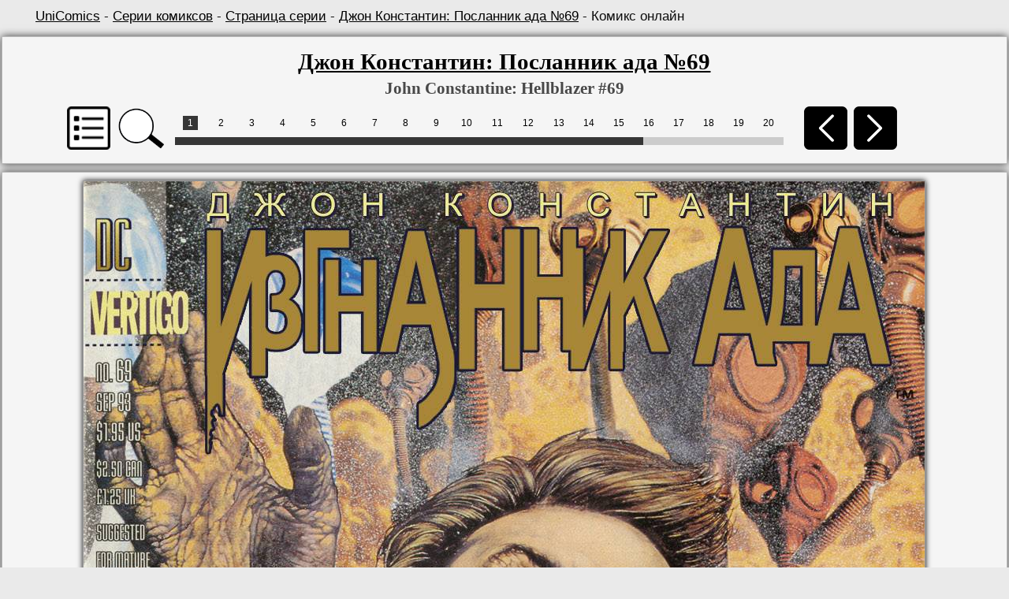

--- FILE ---
content_type: text/html; charset=UTF-8
request_url: https://unicomics.ru/comics/online/hellblazer-069
body_size: 6995
content:
<!DOCTYPE html>
<html lang="ru">
        
<head>
<base href="https://unicomics.ru/" />
<title>Джон Константин: Посланник ада №69 (John Constantine: Hellblazer #69) - читать комикс онлайн бесплатно | UniComics</title>
<meta http-equiv="Content-Type" content="text/html; charset=utf-8" />
<meta name="viewport" content="width=1200" />
<meta name="keywords" content="John Constantine: Hellblazer, Джон Константин: Посланник ада, Вселенная комиксов, комиксы, онлайн комиксы, чтение онлайн комиксов, UniComics, Universe Comics" />
<meta name="description" content="Комикс Джон Константин: Посланник ада №69 (John Constantine: Hellblazer #69) издательства Vertigo. Чтение онлайн бесплатно. Страница 1" /><link href="/css/styles.min.css?v=1" rel="stylesheet" type="text/css" />
<link href="/css/media.css?v=15" rel="stylesheet" type="text/css" />
<link rel="shortcut icon" href="/img/favicon.ico" />

</head>
<body>
        
    <div class="wrapper">
    
    <div class="breadcrumb"><a href="https://unicomics.ru/" title="Главная страница">UniComics</a> - <a href="comics/series/">Серии комиксов</a> -
        <a href="/comics/series/hellblazer">Страница серии</a> - <a href="/comics/issue/hellblazer-069">Джон Константин: Посланник ада №69</a> - Комикс онлайн</div>
            </div><div>
        <div align="center">
            <div class="block top_block wrapper-online">
                <div class="wrapper">
                    <div class="onlinetitle">
                        <h1><a href="comics/issue/hellblazer-069" title="Страница комикса">Джон Константин: Посланник ада №69</a></h1>
                        <h2>John Constantine: Hellblazer #69</h2>
                    </div>
        <noscript>Для функций "Обновить", "Увеличить" и меню всех страниц комикса нужно включить JavaScript</noscript>
                    <table align="left" style="margin-left:35px;">
                    <tr>
                        <td class="btn-cell-pagination">
                            <a class="list_series_online" id="show_list">
                                <img class="noshadow" height="55" src="/img/front/list-ico.png" title="Список комиксов серии" alt="Список комиксов серии">
                            </a>
                        </td>
                        <td class="btn-cell-pagination">
                            <img class="noshadow magni" height="55" src="/img/front/magni.png" title="Увеличить" alt="Увеличить">
                        </td>
                        <td>
                        <table align="center" width="800" >
                        <tr>
                            <td class="containerpaginator">
                                <div class="pagination">
                                    <div class="paginator" id="paginator1"></div>
                                </div>
                            </td>
                        </tr>
                        </table>
                        </td>
                        <td class="btn-cell-pagination">
                            <a href="/comics/online/hellblazer-068/25">
                                <img class="noshadow" height="55" src="/img/front/l-arr.png" title="Назад. Клавиша A, 1" alt="Назад">
                            </a>
                        </td>
                        <td class="btn-cell-pagination">
                            <a href="/comics/online/hellblazer-069/2">
                                <img class="noshadow" height="55" src="/img/front/r-arr.png" title="Вперед. Клавиша D, 3" alt="Вперед">
                            </a>
                        </td>
                    </tr>
                    </table>

                </div>
            </div>
            
        <div class="block wrapper-online">
            <a href="/comics/online/hellblazer-069/2" title="Следующая страница">
                <img class="img_tmhover image_online" id="b_image" src="https://ii1.unicomics.ru/comics/hellblazer/hellblazer-069/01.jpg"  alt="Джон Константин: Посланник ада №69 онлайн"/>
            </a>
        </div>
        
            <div class="next_img_load" style="width:0px; height:0px; display:none; position:absolute; top:10000px;">
                    <img style="display:none;" src="https://ii1.unicomics.ru/comics/hellblazer/hellblazer-069/02.jpg"/>
            </div>
            
        <div align="center" id="modal" class="block" style="display: none; z-index: 100;">
        <div align="center" style="width: 400px; height: 320px;">
        <div class="scroll-pane-arrows"><a href="comics/online/hellblazer-001" title="John Constantine: Hellblazer #1">Джон Константин: Посланник ада №1</a><br/><a href="comics/online/hellblazer-002" title="John Constantine: Hellblazer #2">Джон Константин: Посланник ада №2</a><br/><a href="comics/online/hellblazer-003" title="John Constantine: Hellblazer #3">Джон Константин: Посланник ада №3</a><br/><a href="comics/online/hellblazer-004" title="John Constantine: Hellblazer #4">Джон Константин: Посланник ада №4</a><br/><a href="comics/online/hellblazer-005" title="John Constantine: Hellblazer #5">Джон Константин: Посланник ада №5</a><br/><a href="comics/online/hellblazer-006" title="John Constantine: Hellblazer #6">Джон Константин: Посланник ада №6</a><br/><a href="comics/online/hellblazer-007" title="John Constantine: Hellblazer #7">Джон Константин: Посланник ада №7</a><br/><a href="comics/online/hellblazer-008" title="John Constantine: Hellblazer #8">Джон Константин: Посланник ада №8</a><br/><a href="comics/online/hellblazer-009" title="John Constantine: Hellblazer #9">Джон Константин: Посланник ада №9</a><br/><a href="comics/online/hellblazer-010" title="John Constantine: Hellblazer #10">Джон Константин: Посланник ада №10</a><br/><a href="comics/online/hellblazer-011" title="John Constantine: Hellblazer #11">Джон Константин: Посланник ада №11</a><br/><a href="comics/online/hellblazer-012" title="John Constantine: Hellblazer #12">Джон Константин: Посланник ада №12</a><br/><a href="comics/online/hellblazer-013" title="John Constantine: Hellblazer #13">Джон Константин: Посланник ада №13</a><br/><a href="comics/online/hellblazer-014" title="John Constantine: Hellblazer #14">Джон Константин: Посланник ада №14</a><br/><a href="comics/online/hellblazer-015" title="John Constantine: Hellblazer #15">Джон Константин: Посланник ада №15</a><br/><a href="comics/online/hellblazer-016" title="John Constantine: Hellblazer #16">Джон Константин: Посланник ада №16</a><br/><a href="comics/online/hellblazer-017" title="John Constantine: Hellblazer #17">Джон Константин: Посланник ада №17</a><br/><a href="comics/online/hellblazer-018" title="John Constantine: Hellblazer #18">Джон Константин: Посланник ада №18</a><br/><a href="comics/online/hellblazer-019" title="John Constantine: Hellblazer #19">Джон Константин: Посланник ада №19</a><br/><a href="comics/online/hellblazer-020" title="John Constantine: Hellblazer #20">Джон Константин: Посланник ада №20</a><br/><a href="comics/online/hellblazer-021" title="John Constantine: Hellblazer #21">Джон Константин: Посланник ада №21</a><br/><a href="comics/online/hellblazer-022" title="John Constantine: Hellblazer #22">Джон Константин: Посланник ада №22</a><br/><a href="comics/online/hellblazer-023" title="John Constantine: Hellblazer #23">Джон Константин: Посланник ада №23</a><br/><a href="comics/online/hellblazer-024" title="John Constantine: Hellblazer #24">Джон Константин: Посланник ада №24</a><br/><a href="comics/online/hellblazer-025" title="John Constantine: Hellblazer #25">Джон Константин: Посланник ада №25</a><br/><a href="comics/online/hellblazer-026" title="John Constantine: Hellblazer #26">Джон Константин: Посланник ада №26</a><br/><a href="comics/online/hellblazer-027" title="John Constantine: Hellblazer #27">Джон Константин: Посланник ада №27</a><br/><a href="comics/online/hellblazer-028" title="John Constantine: Hellblazer #28">Джон Константин: Посланник ада №28</a><br/><a href="comics/online/hellblazer-029" title="John Constantine: Hellblazer #29">Джон Константин: Посланник ада №29</a><br/><a href="comics/online/hellblazer-030" title="John Constantine: Hellblazer #30">Джон Константин: Посланник ада №30</a><br/><a href="comics/online/hellblazer-031" title="John Constantine: Hellblazer #31">Джон Константин: Посланник ада №31</a><br/><a href="comics/online/hellblazer-032" title="John Constantine: Hellblazer #32">Джон Константин: Посланник ада №32</a><br/><a href="comics/online/hellblazer-033" title="John Constantine: Hellblazer #33">Джон Константин: Посланник ада №33</a><br/><a href="comics/online/hellblazer-034" title="John Constantine: Hellblazer #34">Джон Константин: Посланник ада №34</a><br/><a href="comics/online/hellblazer-035" title="John Constantine: Hellblazer #35">Джон Константин: Посланник ада №35</a><br/><a href="comics/online/hellblazer-036" title="John Constantine: Hellblazer #36">Джон Константин: Посланник ада №36</a><br/><a href="comics/online/hellblazer-037" title="John Constantine: Hellblazer #37">Джон Константин: Посланник ада №37</a><br/><a href="comics/online/hellblazer-038" title="John Constantine: Hellblazer #38">Джон Константин: Посланник ада №38</a><br/><a href="comics/online/hellblazer-039" title="John Constantine: Hellblazer #39">Джон Константин: Посланник ада №39</a><br/><a href="comics/online/hellblazer-040" title="John Constantine: Hellblazer #40">Джон Константин: Посланник ада №40</a><br/><a href="comics/online/hellblazer-041" title="John Constantine: Hellblazer #41">Джон Константин: Посланник ада №41</a><br/><a href="comics/online/hellblazer-042" title="John Constantine: Hellblazer #42">Джон Константин: Посланник ада №42</a><br/><a href="comics/online/hellblazer-043" title="John Constantine: Hellblazer #43">Джон Константин: Посланник ада №43</a><br/><a href="comics/online/hellblazer-044" title="John Constantine: Hellblazer #44">Джон Константин: Посланник ада №44</a><br/><a href="comics/online/hellblazer-045" title="John Constantine: Hellblazer #45">Джон Константин: Посланник ада №45</a><br/><a href="comics/online/hellblazer-046" title="John Constantine: Hellblazer #46">Джон Константин: Посланник ада №46</a><br/><a href="comics/online/hellblazer-047" title="John Constantine: Hellblazer #47">Джон Константин: Посланник ада №47</a><br/><a href="comics/online/hellblazer-048" title="John Constantine: Hellblazer #48">Джон Константин: Посланник ада №48</a><br/><a href="comics/online/hellblazer-049" title="John Constantine: Hellblazer #49">Джон Константин: Посланник ада №49</a><br/><a href="comics/online/hellblazer-050" title="John Constantine: Hellblazer #50">Джон Константин: Посланник ада №50</a><br/><a href="comics/online/hellblazer-051" title="John Constantine: Hellblazer #51">Джон Константин: Посланник ада №51</a><br/><a href="comics/online/hellblazer-052" title="John Constantine: Hellblazer #52">Джон Константин: Посланник ада №52</a><br/><a href="comics/online/hellblazer-053" title="John Constantine: Hellblazer #53">Джон Константин: Посланник ада №53</a><br/><a href="comics/online/hellblazer-054" title="John Constantine: Hellblazer #54">Джон Константин: Посланник ада №54</a><br/><a href="comics/online/hellblazer-055" title="John Constantine: Hellblazer #55">Джон Константин: Посланник ада №55</a><br/><a href="comics/online/hellblazer-056" title="John Constantine: Hellblazer #56">Джон Константин: Посланник ада №56</a><br/><a href="comics/online/hellblazer-057" title="John Constantine: Hellblazer #57">Джон Константин: Посланник ада №57</a><br/><a href="comics/online/hellblazer-058" title="John Constantine: Hellblazer #58">Джон Константин: Посланник ада №58</a><br/><a href="comics/online/hellblazer-059" title="John Constantine: Hellblazer #59">Джон Константин: Посланник ада №59</a><br/><a href="comics/online/hellblazer-060" title="John Constantine: Hellblazer #60">Джон Константин: Посланник ада №60</a><br/><a href="comics/online/hellblazer-061" title="John Constantine: Hellblazer #61">Джон Константин: Посланник ада №61</a><br/><a href="comics/online/hellblazer-062" title="John Constantine: Hellblazer #62">Джон Константин: Посланник ада №62</a><br/><a href="comics/online/hellblazer-063" title="John Constantine: Hellblazer #63">Джон Константин: Посланник ада №63</a><br/><a href="comics/online/hellblazer-064" title="John Constantine: Hellblazer #64">Джон Константин: Посланник ада №64</a><br/><a href="comics/online/hellblazer-065" title="John Constantine: Hellblazer #65">Джон Константин: Посланник ада №65</a><br/><a href="comics/online/hellblazer-066" title="John Constantine: Hellblazer #66">Джон Константин: Посланник ада №66</a><br/><a href="comics/online/hellblazer-067" title="John Constantine: Hellblazer #67">Джон Константин: Посланник ада №67</a><br/><a href="comics/online/hellblazer-068" title="John Constantine: Hellblazer #68">Джон Константин: Посланник ада №68</a><br/><a href="comics/online/hellblazer-069" title="John Constantine: Hellblazer #69">Джон Константин: Посланник ада №69</a><br/><a href="comics/online/hellblazer-070" title="John Constantine: Hellblazer #70">Джон Константин: Посланник ада №70</a><br/><a href="comics/online/hellblazer-071" title="John Constantine: Hellblazer #71">Джон Константин: Посланник ада №71</a><br/><a href="comics/online/hellblazer-072" title="John Constantine: Hellblazer #72">Джон Константин: Посланник ада №72</a><br/><a href="comics/online/hellblazer-073" title="John Constantine: Hellblazer #73">Джон Константин: Посланник ада №73</a><br/><a href="comics/online/hellblazer-074" title="John Constantine: Hellblazer #74">Джон Константин: Посланник ада №74</a><br/><a href="comics/online/hellblazer-075" title="John Constantine: Hellblazer #75">Джон Константин: Посланник ада №75</a><br/><a href="comics/online/hellblazer-076" title="John Constantine: Hellblazer #76">Джон Константин: Посланник ада №76</a><br/><a href="comics/online/hellblazer-077" title="John Constantine: Hellblazer #77">Джон Константин: Посланник ада №77</a><br/><a href="comics/online/hellblazer-078" title="John Constantine: Hellblazer #78">Джон Константин: Посланник ада №78</a><br/><a href="comics/online/hellblazer-079" title="John Constantine: Hellblazer #79">Джон Константин: Посланник ада №79</a><br/><a href="comics/online/hellblazer-080" title="John Constantine: Hellblazer #80">Джон Константин: Посланник ада №80</a><br/><a href="comics/online/hellblazer-081" title="John Constantine: Hellblazer #81">Джон Константин: Посланник ада №81</a><br/><a href="comics/online/hellblazer-082" title="John Constantine: Hellblazer #82">Джон Константин: Посланник ада №82</a><br/><a href="comics/online/hellblazer-083" title="John Constantine: Hellblazer #83">Джон Константин: Посланник ада №83</a><br/><a href="comics/online/hellblazer-084" title="John Constantine: Hellblazer #84">Джон Константин: Посланник ада №84</a><br/><a href="comics/online/hellblazer-085" title="John Constantine: Hellblazer #85">Джон Константин: Посланник ада №85</a><br/><a href="comics/online/hellblazer-086" title="John Constantine: Hellblazer #86">Джон Константин: Посланник ада №86</a><br/><a href="comics/online/hellblazer-087" title="John Constantine: Hellblazer #87">Джон Константин: Посланник ада №87</a><br/><a href="comics/online/hellblazer-088" title="John Constantine: Hellblazer #88">Джон Константин: Посланник ада №88</a><br/><a href="comics/online/hellblazer-089" title="John Constantine: Hellblazer #89">Джон Константин: Посланник ада №89</a><br/><a href="comics/online/hellblazer-090" title="John Constantine: Hellblazer #90">Джон Константин: Посланник ада №90</a><br/><a href="comics/online/hellblazer-091" title="John Constantine: Hellblazer #91">Джон Константин: Посланник ада №91</a><br/><a href="comics/online/hellblazer-092" title="John Constantine: Hellblazer #92">Джон Константин: Посланник ада №92</a><br/><a href="comics/online/hellblazer-093" title="John Constantine: Hellblazer #93">Джон Константин: Посланник ада №93</a><br/><a href="comics/online/hellblazer-094" title="John Constantine: Hellblazer #94">Джон Константин: Посланник ада №94</a><br/><a href="comics/online/hellblazer-095" title="John Constantine: Hellblazer #95">Джон Константин: Посланник ада №95</a><br/><a href="comics/online/hellblazer-096" title="John Constantine: Hellblazer #96">Джон Константин: Посланник ада №96</a><br/><a href="comics/online/hellblazer-097" title="John Constantine: Hellblazer #97">Джон Константин: Посланник ада №97</a><br/><a href="comics/online/hellblazer-098" title="John Constantine: Hellblazer #98">Джон Константин: Посланник ада №98</a><br/><a href="comics/online/hellblazer-099" title="John Constantine: Hellblazer #99">Джон Константин: Посланник ада №99</a><br/><a href="comics/online/hellblazer-100" title="John Constantine: Hellblazer #100">Джон Константин: Посланник ада №100</a><br/><a href="comics/online/hellblazer-101" title="John Constantine: Hellblazer #101">Джон Константин: Посланник ада №101</a><br/><a href="comics/online/hellblazer-102" title="John Constantine: Hellblazer #102">Джон Константин: Посланник ада №102</a><br/><a href="comics/online/hellblazer-103" title="John Constantine: Hellblazer #103">Джон Константин: Посланник ада №103</a><br/><a href="comics/online/hellblazer-104" title="John Constantine: Hellblazer #104">Джон Константин: Посланник ада №104</a><br/><a href="comics/online/hellblazer-105" title="John Constantine: Hellblazer #105">Джон Константин: Посланник ада №105</a><br/><a href="comics/online/hellblazer-106" title="John Constantine: Hellblazer #106">Джон Константин: Посланник ада №106</a><br/><a href="comics/online/hellblazer-107" title="John Constantine: Hellblazer #107">Джон Константин: Посланник ада №107</a><br/><a href="comics/online/hellblazer-108" title="John Constantine: Hellblazer #108">Джон Константин: Посланник ада №108</a><br/><a href="comics/online/hellblazer-109" title="John Constantine: Hellblazer #109">Джон Константин: Посланник ада №109</a><br/><a href="comics/online/hellblazer-110" title="John Constantine: Hellblazer #110">Джон Константин: Посланник ада №110</a><br/><a href="comics/online/hellblazer-111" title="John Constantine: Hellblazer #111">Джон Константин: Посланник ада №111</a><br/><a href="comics/online/hellblazer-112" title="John Constantine: Hellblazer #112">Джон Константин: Посланник ада №112</a><br/><a href="comics/online/hellblazer-113" title="John Constantine: Hellblazer #113">Джон Константин: Посланник ада №113</a><br/><a href="comics/online/hellblazer-114" title="John Constantine: Hellblazer #114">Джон Константин: Посланник ада №114</a><br/><a href="comics/online/hellblazer-115" title="John Constantine: Hellblazer #115">Джон Константин: Посланник ада №115</a><br/><a href="comics/online/hellblazer-116" title="John Constantine: Hellblazer #116">Джон Константин: Посланник ада №116</a><br/><a href="comics/online/hellblazer-117" title="John Constantine: Hellblazer #117">Джон Константин: Посланник ада №117</a><br/><a href="comics/online/hellblazer-118" title="John Constantine: Hellblazer #118">Джон Константин: Посланник ада №118</a><br/><a href="comics/online/hellblazer-119" title="John Constantine: Hellblazer #119">Джон Константин: Посланник ада №119</a><br/><a href="comics/online/hellblazer-120" title="John Constantine: Hellblazer #120">Джон Константин: Посланник ада №120</a><br/><a href="comics/online/hellblazer-121" title="John Constantine: Hellblazer #121">Джон Константин: Посланник ада №121</a><br/><a href="comics/online/hellblazer-122" title="John Constantine: Hellblazer #122">Джон Константин: Посланник ада №122</a><br/><a href="comics/online/hellblazer-123" title="John Constantine: Hellblazer #123">Джон Константин: Посланник ада №123</a><br/><a href="comics/online/hellblazer-124" title="John Constantine: Hellblazer #124">Джон Константин: Посланник ада №124</a><br/><a href="comics/online/hellblazer-125" title="John Constantine: Hellblazer #125">Джон Константин: Посланник ада №125</a><br/><a href="comics/online/hellblazer-126" title="John Constantine: Hellblazer #126">Джон Константин: Посланник ада №126</a><br/><a href="comics/online/hellblazer-127" title="John Constantine: Hellblazer #127">Джон Константин: Посланник ада №127</a><br/><a href="comics/online/hellblazer-128" title="John Constantine: Hellblazer #128">Джон Константин: Посланник ада №128</a><br/><a href="comics/online/hellblazer-129" title="John Constantine: Hellblazer #129">Джон Константин: Посланник ада №129</a><br/><a href="comics/online/hellblazer-130" title="John Constantine: Hellblazer #130">Джон Константин: Посланник ада №130</a><br/><a href="comics/online/hellblazer-131" title="John Constantine: Hellblazer #131">Джон Константин: Посланник ада №131</a><br/><a href="comics/online/hellblazer-132" title="John Constantine: Hellblazer #132">Джон Константин: Посланник ада №132</a><br/><a href="comics/online/hellblazer-133" title="John Constantine: Hellblazer #133">Джон Константин: Посланник ада №133</a><br/><a href="comics/online/hellblazer-134" title="John Constantine: Hellblazer #134">Джон Константин: Посланник ада №134</a><br/><a href="comics/online/hellblazer-135" title="John Constantine: Hellblazer #135">Джон Константин: Посланник ада №135</a><br/><a href="comics/online/hellblazer-136" title="John Constantine: Hellblazer #136">Джон Константин: Посланник ада №136</a><br/><a href="comics/online/hellblazer-137" title="John Constantine: Hellblazer #137">Джон Константин: Посланник ада №137</a><br/><a href="comics/online/hellblazer-138" title="John Constantine: Hellblazer #138">Джон Константин: Посланник ада №138</a><br/><a href="comics/online/hellblazer-139" title="John Constantine: Hellblazer #139">Джон Константин: Посланник ада №139</a><br/><a href="comics/online/hellblazer-140" title="John Constantine: Hellblazer #140">Джон Константин: Посланник ада №140</a><br/><a href="comics/online/hellblazer-141" title="John Constantine: Hellblazer #141">Джон Константин: Посланник ада №141</a><br/><a href="comics/online/hellblazer-142" title="John Constantine: Hellblazer #142">Джон Константин: Посланник ада №142</a><br/><a href="comics/online/hellblazer-143" title="John Constantine: Hellblazer #143">Джон Константин: Посланник ада №143</a><br/><a href="comics/online/hellblazer-144" title="John Constantine: Hellblazer #144">Джон Константин: Посланник ада №144</a><br/><a href="comics/online/hellblazer-145" title="John Constantine: Hellblazer #145">Джон Константин: Посланник ада №145</a><br/><a href="comics/online/hellblazer-146" title="John Constantine: Hellblazer #146">Джон Константин: Посланник ада №146</a><br/><a href="comics/online/hellblazer-147" title="John Constantine: Hellblazer #147">Джон Константин: Посланник ада №147</a><br/><a href="comics/online/hellblazer-148" title="John Constantine: Hellblazer #148">Джон Константин: Посланник ада №148</a><br/><a href="comics/online/hellblazer-149" title="John Constantine: Hellblazer #149">Джон Константин: Посланник ада №149</a><br/><a href="comics/online/hellblazer-150" title="John Constantine: Hellblazer #150">Джон Константин: Посланник ада №150</a><br/><a href="comics/online/hellblazer-151" title="John Constantine: Hellblazer #151">Джон Константин: Посланник ада №151</a><br/><a href="comics/online/hellblazer-152" title="John Constantine: Hellblazer #152">Джон Константин: Посланник ада №152</a><br/><a href="comics/online/hellblazer-153" title="John Constantine: Hellblazer #153">Джон Константин: Посланник ада №153</a><br/><a href="comics/online/hellblazer-154" title="John Constantine: Hellblazer #154">Джон Константин: Посланник ада №154</a><br/><a href="comics/online/hellblazer-155" title="John Constantine: Hellblazer #155">Джон Константин: Посланник ада №155</a><br/><a href="comics/online/hellblazer-156" title="John Constantine: Hellblazer #156">Джон Константин: Посланник ада №156</a><br/><a href="comics/online/hellblazer-157" title="John Constantine: Hellblazer #157">Джон Константин: Посланник ада №157</a><br/><a href="comics/online/hellblazer-158" title="John Constantine: Hellblazer #158">Джон Константин: Посланник ада №158</a><br/><a href="comics/online/hellblazer-159" title="John Constantine: Hellblazer #159">Джон Константин: Посланник ада №159</a><br/><a href="comics/online/hellblazer-160" title="John Constantine: Hellblazer #160">Джон Константин: Посланник ада №160</a><br/><a href="comics/online/hellblazer-161" title="John Constantine: Hellblazer #161">Джон Константин: Посланник ада №161</a><br/><a href="comics/online/hellblazer-162" title="John Constantine: Hellblazer #162">Джон Константин: Посланник ада №162</a><br/><a href="comics/online/hellblazer-163" title="John Constantine: Hellblazer #163">Джон Константин: Посланник ада №163</a><br/><a href="comics/online/hellblazer-164" title="John Constantine: Hellblazer #164">Джон Константин: Посланник ада №164</a><br/><a href="comics/online/hellblazer-165" title="John Constantine: Hellblazer #165">Джон Константин: Посланник ада №165</a><br/><a href="comics/online/hellblazer-166" title="John Constantine: Hellblazer #166">Джон Константин: Посланник ада №166</a><br/><a href="comics/online/hellblazer-167" title="John Constantine: Hellblazer #167">Джон Константин: Посланник ада №167</a><br/><a href="comics/online/hellblazer-168" title="John Constantine: Hellblazer #168">Джон Константин: Посланник ада №168</a><br/><a href="comics/online/hellblazer-169" title="John Constantine: Hellblazer #169">Джон Константин: Посланник ада №169</a><br/><a href="comics/online/hellblazer-170" title="John Constantine: Hellblazer #170">Джон Константин: Посланник ада №170</a><br/><a href="comics/online/hellblazer-171" title="John Constantine: Hellblazer #171">Джон Константин: Посланник ада №171</a><br/><a href="comics/online/hellblazer-172" title="John Constantine: Hellblazer #172">Джон Константин: Посланник ада №172</a><br/><a href="comics/online/hellblazer-173" title="John Constantine: Hellblazer #173">Джон Константин: Посланник ада №173</a><br/><a href="comics/online/hellblazer-174" title="John Constantine: Hellblazer #174">Джон Константин: Посланник ада №174</a><br/><a href="comics/online/hellblazer-175" title="John Constantine: Hellblazer #175">Джон Константин: Посланник ада №175</a><br/><a href="comics/online/hellblazer-176" title="John Constantine: Hellblazer #176">Джон Константин: Посланник ада №176</a><br/><a href="comics/online/hellblazer-177" title="John Constantine: Hellblazer #177">Джон Константин: Посланник ада №177</a><br/><a href="comics/online/hellblazer-178" title="John Constantine: Hellblazer #178">Джон Константин: Посланник ада №178</a><br/><a href="comics/online/hellblazer-179" title="John Constantine: Hellblazer #179">Джон Константин: Посланник ада №179</a><br/><a href="comics/online/hellblazer-180" title="John Constantine: Hellblazer #180">Джон Константин: Посланник ада №180</a><br/><a href="comics/online/hellblazer-181" title="John Constantine: Hellblazer #181">Джон Константин: Посланник ада №181</a><br/><a href="comics/online/hellblazer-182" title="John Constantine: Hellblazer #182">Джон Константин: Посланник ада №182</a><br/><a href="comics/online/hellblazer-183" title="John Constantine: Hellblazer #183">Джон Константин: Посланник ада №183</a><br/><a href="comics/online/hellblazer-184" title="John Constantine: Hellblazer #184">Джон Константин: Посланник ада №184</a><br/><a href="comics/online/hellblazer-185" title="John Constantine: Hellblazer #185">Джон Константин: Посланник ада №185</a><br/><a href="comics/online/hellblazer-186" title="John Constantine: Hellblazer #186">Джон Константин: Посланник ада №186</a><br/><a href="comics/online/hellblazer-187" title="John Constantine: Hellblazer #187">Джон Константин: Посланник ада №187</a><br/><a href="comics/online/hellblazer-188" title="John Constantine: Hellblazer #188">Джон Константин: Посланник ада №188</a><br/><a href="comics/online/hellblazer-189" title="John Constantine: Hellblazer #189">Джон Константин: Посланник ада №189</a><br/><a href="comics/online/hellblazer-190" title="John Constantine: Hellblazer #190">Джон Константин: Посланник ада №190</a><br/><a href="comics/online/hellblazer-191" title="John Constantine: Hellblazer #191">Джон Константин: Посланник ада №191</a><br/><a href="comics/online/hellblazer-192" title="John Constantine: Hellblazer #192">Джон Константин: Посланник ада №192</a><br/><a href="comics/online/hellblazer-193" title="John Constantine: Hellblazer #193">Джон Константин: Посланник ада №193</a><br/><a href="comics/online/hellblazer-194" title="John Constantine: Hellblazer #194">Джон Константин: Посланник ада №194</a><br/><a href="comics/online/hellblazer-195" title="John Constantine: Hellblazer #195">Джон Константин: Посланник ада №195</a><br/><a href="comics/online/hellblazer-196" title="John Constantine: Hellblazer #196">Джон Константин: Посланник ада №196</a><br/><a href="comics/online/hellblazer-197" title="John Constantine: Hellblazer #197">Джон Константин: Посланник ада №197</a><br/><a href="comics/online/hellblazer-198" title="John Constantine: Hellblazer #198">Джон Константин: Посланник ада №198</a><br/><a href="comics/online/hellblazer-199" title="John Constantine: Hellblazer #199">Джон Константин: Посланник ада №199</a><br/><a href="comics/online/hellblazer-200" title="John Constantine: Hellblazer #200">Джон Константин: Посланник ада №200</a><br/><a href="comics/online/hellblazer-201" title="John Constantine: Hellblazer #201">Джон Константин: Посланник ада №201</a><br/><a href="comics/online/hellblazer-202" title="John Constantine: Hellblazer #202">Джон Константин: Посланник ада №202</a><br/><a href="comics/online/hellblazer-203" title="John Constantine: Hellblazer #203">Джон Константин: Посланник ада №203</a><br/><a href="comics/online/hellblazer-204" title="John Constantine: Hellblazer #204">Джон Константин: Посланник ада №204</a><br/><a href="comics/online/hellblazer-205" title="John Constantine: Hellblazer #205">Джон Константин: Посланник ада №205</a><br/><a href="comics/online/hellblazer-206" title="John Constantine: Hellblazer #206">Джон Константин: Посланник ада №206</a><br/><a href="comics/online/hellblazer-207" title="John Constantine: Hellblazer #207">Джон Константин: Посланник ада №207</a><br/><a href="comics/online/hellblazer-208" title="John Constantine: Hellblazer #208">Джон Константин: Посланник ада №208</a><br/><a href="comics/online/hellblazer-209" title="John Constantine: Hellblazer #209">Джон Константин: Посланник ада №209</a><br/><a href="comics/online/hellblazer-210" title="John Constantine: Hellblazer #210">Джон Константин: Посланник ада №210</a><br/><a href="comics/online/hellblazer-211" title="John Constantine: Hellblazer #211">Джон Константин: Посланник ада №211</a><br/><a href="comics/online/hellblazer-212" title="John Constantine: Hellblazer #212">Джон Константин: Посланник ада №212</a><br/><a href="comics/online/hellblazer-213" title="John Constantine: Hellblazer #213">Джон Константин: Посланник ада №213</a><br/><a href="comics/online/hellblazer-214" title="John Constantine: Hellblazer #214">Джон Константин: Посланник ада №214</a><br/><a href="comics/online/hellblazer-215" title="John Constantine: Hellblazer #215">Джон Константин: Посланник ада №215</a><br/><a href="comics/online/hellblazer-216" title="John Constantine: Hellblazer #216">Джон Константин: Посланник ада №216</a><br/><a href="comics/online/hellblazer-217" title="John Constantine: Hellblazer #217">Джон Константин: Посланник ада №217</a><br/><a href="comics/online/hellblazer-218" title="John Constantine: Hellblazer #218">Джон Константин: Посланник ада №218</a><br/><a href="comics/online/hellblazer-219" title="John Constantine: Hellblazer #219">Джон Константин: Посланник ада №219</a><br/><a href="comics/online/hellblazer-220" title="John Constantine: Hellblazer #220">Джон Константин: Посланник ада №220</a><br/><a href="comics/online/hellblazer-221" title="John Constantine: Hellblazer #221">Джон Константин: Посланник ада №221</a><br/><a href="comics/online/hellblazer-222" title="John Constantine: Hellblazer #222">Джон Константин: Посланник ада №222</a><br/><a href="comics/online/hellblazer-223" title="John Constantine: Hellblazer #223">Джон Константин: Посланник ада №223</a><br/><a href="comics/online/hellblazer-224" title="John Constantine: Hellblazer #224">Джон Константин: Посланник ада №224</a><br/><a href="comics/online/hellblazer-225" title="John Constantine: Hellblazer #225">Джон Константин: Посланник ада №225</a><br/><a href="comics/online/hellblazer-226" title="John Constantine: Hellblazer #226">Джон Константин: Посланник ада №226</a><br/><a href="comics/online/hellblazer-227" title="John Constantine: Hellblazer #227">Джон Константин: Посланник ада №227</a><br/><a href="comics/online/hellblazer-228" title="John Constantine: Hellblazer #228">Джон Константин: Посланник ада №228</a><br/><a href="comics/online/hellblazer-229" title="John Constantine: Hellblazer #229">Джон Константин: Посланник ада №229</a><br/><a href="comics/online/hellblazer-230" title="John Constantine: Hellblazer #230">Джон Константин: Посланник ада №230</a><br/><a href="comics/online/hellblazer-231" title="John Constantine: Hellblazer #231">Джон Константин: Посланник ада №231</a><br/><a href="comics/online/hellblazer-232" title="John Constantine: Hellblazer #232">Джон Константин: Посланник ада №232</a><br/><a href="comics/online/hellblazer-233" title="John Constantine: Hellblazer #233">Джон Константин: Посланник ада №233</a><br/><a href="comics/online/hellblazer-234" title="John Constantine: Hellblazer #234">Джон Константин: Посланник ада №234</a><br/><a href="comics/online/hellblazer-235" title="John Constantine: Hellblazer #235">Джон Константин: Посланник ада №235</a><br/><a href="comics/online/hellblazer-236" title="John Constantine: Hellblazer #236">Джон Константин: Посланник ада №236</a><br/><a href="comics/online/hellblazer-237" title="John Constantine: Hellblazer #237">Джон Константин: Посланник ада №237</a><br/><a href="comics/online/hellblazer-238" title="John Constantine: Hellblazer #238">Джон Константин: Посланник ада №238</a><br/><a href="comics/online/hellblazer-239" title="John Constantine: Hellblazer #239">Джон Константин: Посланник ада №239</a><br/><a href="comics/online/hellblazer-240" title="John Constantine: Hellblazer #240">Джон Константин: Посланник ада №240</a><br/><a href="comics/online/hellblazer-241" title="John Constantine: Hellblazer #241">Джон Константин: Посланник ада №241</a><br/><a href="comics/online/hellblazer-242" title="John Constantine: Hellblazer #242">Джон Константин: Посланник ада №242</a><br/><a href="comics/online/hellblazer-243" title="John Constantine: Hellblazer #243">Джон Константин: Посланник ада №243</a><br/><a href="comics/online/hellblazer-244" title="John Constantine: Hellblazer #244">Джон Константин: Посланник ада №244</a><br/><a href="comics/online/hellblazer-245" title="John Constantine: Hellblazer #245">Джон Константин: Посланник ада №245</a><br/><a href="comics/online/hellblazer-246" title="John Constantine: Hellblazer #246">Джон Константин: Посланник ада №246</a><br/><a href="comics/online/hellblazer-247" title="John Constantine: Hellblazer #247">Джон Константин: Посланник ада №247</a><br/><a href="comics/online/hellblazer-248" title="John Constantine: Hellblazer #248">Джон Константин: Посланник ада №248</a><br/><a href="comics/online/hellblazer-249" title="John Constantine: Hellblazer #249">Джон Константин: Посланник ада №249</a><br/><a href="comics/online/hellblazer-250" title="John Constantine: Hellblazer #250">Джон Константин: Посланник ада №250</a><br/><a href="comics/online/hellblazer-251" title="John Constantine: Hellblazer #251">Джон Константин: Посланник ада №251</a><br/><a href="comics/online/hellblazer-252" title="John Constantine: Hellblazer #252">Джон Константин: Посланник ада №252</a><br/><a href="comics/online/hellblazer-253" title="John Constantine: Hellblazer #253">Джон Константин: Посланник ада №253</a><br/><a href="comics/online/hellblazer-254" title="John Constantine: Hellblazer #254">Джон Константин: Посланник ада №254</a><br/><a href="comics/online/hellblazer-255" title="John Constantine: Hellblazer #255">Джон Константин: Посланник ада №255</a><br/><a href="comics/online/hellblazer-256" title="John Constantine: Hellblazer #256">Джон Константин: Посланник ада №256</a><br/><a href="comics/online/hellblazer-257" title="John Constantine: Hellblazer #257">Джон Константин: Посланник ада №257</a><br/><a href="comics/online/hellblazer-258" title="John Constantine: Hellblazer #258">Джон Константин: Посланник ада №258</a><br/><a href="comics/online/hellblazer-259" title="John Constantine: Hellblazer #259">Джон Константин: Посланник ада №259</a><br/><a href="comics/online/hellblazer-260" title="John Constantine: Hellblazer #260">Джон Константин: Посланник ада №260</a><br/><a href="comics/online/hellblazer-261" title="John Constantine: Hellblazer #261">Джон Константин: Посланник ада №261</a><br/><a href="comics/online/hellblazer-262" title="John Constantine: Hellblazer #262">Джон Константин: Посланник ада №262</a><br/><a href="comics/online/hellblazer-263" title="John Constantine: Hellblazer #263">Джон Константин: Посланник ада №263</a><br/><a href="comics/online/hellblazer-264" title="John Constantine: Hellblazer #264">Джон Константин: Посланник ада №264</a><br/><a href="comics/online/hellblazer-265" title="John Constantine: Hellblazer #265">Джон Константин: Посланник ада №265</a><br/><a href="comics/online/hellblazer-266" title="John Constantine: Hellblazer #266">Джон Константин: Посланник ада №266</a><br/><a href="comics/online/hellblazer-267" title="John Constantine: Hellblazer #267">Джон Константин: Посланник ада №267</a><br/><a href="comics/online/hellblazer-268" title="John Constantine: Hellblazer #268">Джон Константин: Посланник ада №268</a><br/><a href="comics/online/hellblazer-269" title="John Constantine: Hellblazer #269">Джон Константин: Посланник ада №269</a><br/><a href="comics/online/hellblazer-270" title="John Constantine: Hellblazer #270">Джон Константин: Посланник ада №270</a><br/><a href="comics/online/hellblazer-271" title="John Constantine: Hellblazer #271">Джон Константин: Посланник ада №271</a><br/><a href="comics/online/hellblazer-272" title="John Constantine: Hellblazer #272">Джон Константин: Посланник ада №272</a><br/><a href="comics/online/hellblazer-273" title="John Constantine: Hellblazer #273">Джон Константин: Посланник ада №273</a><br/><a href="comics/online/hellblazer-274" title="John Constantine: Hellblazer #274">Джон Константин: Посланник ада №274</a><br/><a href="comics/online/hellblazer-275" title="John Constantine: Hellblazer #275">Джон Константин: Посланник ада №275</a><br/><a href="comics/online/hellblazer-276" title="John Constantine: Hellblazer #276">Джон Константин: Посланник ада №276</a><br/><a href="comics/online/hellblazer-277" title="John Constantine: Hellblazer #277">Джон Константин: Посланник ада №277</a><br/><a href="comics/online/hellblazer-278" title="John Constantine: Hellblazer #278">Джон Константин: Посланник ада №278</a><br/><a href="comics/online/hellblazer-279" title="John Constantine: Hellblazer #279">Джон Константин: Посланник ада №279</a><br/><a href="comics/online/hellblazer-280" title="John Constantine: Hellblazer #280">Джон Константин: Посланник ада №280</a><br/><a href="comics/online/hellblazer-281" title="John Constantine: Hellblazer #281">Джон Константин: Посланник ада №281</a><br/><a href="comics/online/hellblazer-282" title="John Constantine: Hellblazer #282">Джон Константин: Посланник ада №282</a><br/><a href="comics/online/hellblazer-283" title="John Constantine: Hellblazer #283">Джон Константин: Посланник ада №283</a><br/><a href="comics/online/hellblazer-284" title="John Constantine: Hellblazer #284">Джон Константин: Посланник ада №284</a><br/><a href="comics/online/hellblazer-285" title="John Constantine: Hellblazer #285">Джон Константин: Посланник ада №285</a><br/><a href="comics/online/hellblazer-286" title="John Constantine: Hellblazer #286">Джон Константин: Посланник ада №286</a><br/><a href="comics/online/hellblazer-287" title="John Constantine: Hellblazer #287">Джон Константин: Посланник ада №287</a><br/><a href="comics/online/hellblazer-288" title="John Constantine: Hellblazer #288">Джон Константин: Посланник ада №288</a><br/><a href="comics/online/hellblazer-289" title="John Constantine: Hellblazer #289">Джон Константин: Посланник ада №289</a><br/><a href="comics/online/hellblazer-290" title="John Constantine: Hellblazer #290">Джон Константин: Посланник ада №290</a><br/><a href="comics/online/hellblazer-291" title="John Constantine: Hellblazer #291">Джон Константин: Посланник ада №291</a><br/><a href="comics/online/hellblazer-292" title="John Constantine: Hellblazer #292">Джон Константин: Посланник ада №292</a><br/><a href="comics/online/hellblazer-293" title="John Constantine: Hellblazer #293">Джон Константин: Посланник ада №293</a><br/><a href="comics/online/hellblazer-294" title="John Constantine: Hellblazer #294">Джон Константин: Посланник ада №294</a><br/><a href="comics/online/hellblazer-295" title="John Constantine: Hellblazer #295">Джон Константин: Посланник ада №295</a><br/><a href="comics/online/hellblazer-296" title="John Constantine: Hellblazer #296">Джон Константин: Посланник ада №296</a><br/><a href="comics/online/hellblazer-297" title="John Constantine: Hellblazer #297">Джон Константин: Посланник ада №297</a><br/><a href="comics/online/hellblazer-298" title="John Constantine: Hellblazer #298">Джон Константин: Посланник ада №298</a><br/><a href="comics/online/hellblazer-299" title="John Constantine: Hellblazer #299">Джон Константин: Посланник ада №299</a><br/><a href="comics/online/hellblazer-300" title="John Constantine: Hellblazer #300">Джон Константин: Посланник ада №300</a><br/>
        </div>
        <p align="right"><a class="close bold">Закрыть</a></p>
        </div>
        </div><div class="block wrapper-online">
            <table align="center" width="1100">
                <tr>
                    <td class="containerpaginator">
                        <div class="pagination">
                        <div class="paginator" id="paginator2"></div>
                        </div>
                    </td>

                    <td class="btn-cell-pagination">
                        <a href="/comics/online/hellblazer-068/25">
                            <img class="noshadow" height="55" src="/img/front/l-arr.png" title="Назад. Клавиша A, 1" alt="Назад">
                        </a>
                    </td>
                    <td class="btn-cell-pagination">
                        <a href="/comics/online/hellblazer-069/2">
                            <img class="noshadow" height="55" src="/img/front/r-arr.png" title="Вперед. Клавиша D, 3" alt="Вперед">
                        </a>
                    </td>
                </tr>
            </table>

            <table style="width:120px;">
                <tr>
                    <td class="btn-cell-pagination">
                        <a href="/comics/online/hellblazer-069" onclick="document.getElementById('image').src = 'https://ii1.unicomics.ru/comics/hellblazer/hellblazer-069/01.jpg?'+Math.random(); return false;">
                            <img class="noshadow" height="50" src="/img/front/update.png" title="Обновить" alt="Обновить">
                        </a>
                    </td>
                    <td class="btn-cell-pagination">
                        <img class="noshadow magni" height="50" src="/img/front/magni.png" title="Увеличить" alt="Увеличить">
                    </td>
                </tr>
            </table>
        </div>
        <!-->
        <div class="block wrapper-online" style="min-height:120px;">
            <!-- Yandex.RTB -->
            <script>window.yaContextCb=window.yaContextCb||[]</script>
            <script src="https://yandex.ru/ads/system/context.js" async></script>
            <!-- Yandex.RTB R-A-1981832-2 -->

            <div id="yandex_rtb_R-A-1981832-2"></div>

            <script>window.yaContextCb.push(()=>{
              Ya.Context.AdvManager.render({
                renderTo: 'yandex_rtb_R-A-1981832-2',
                blockId: 'R-A-1981832-2'
              })
            })</script>
        </div>
        <!-->
        </div>
        </div>
        <div class="footer">
            <div class="wrapper" style="padding-top: 20px;">
                <div class="left menu-f" style="">
                    <div class="left menu-f-col1">
                        <a href="/about">О проекте</a><br />
                        <a href="/contacts" rel="nofollow">Контакты</a><br />
                        <a href="/faq" rel="nofollow">FAQ</a><br />
                        <a href="/sitecatalog">Каталог сайтов</a><br />
                        <a href="/map">Карта сайта</a>
                    </div>
                    <div class="left menu-f-col2">
                        <a href="comics/publishers">Издательства</a><br />
                        <a href="comics/series">Серии</a><br />
                        <a href="comics/events">События</a><br />
                        <a href="comics/online">Онлайн</a><br />
                        <a href="search/1001-1">Поиск</a>
                    </div>
                </div>


                <div class="copyright">
                    <div>UniComics © 2010-2026</div>
                    <div><br>
                        <!-- begin of Top100 code -->
        <script id="top100Counter" type="text/javascript" src="https://counter.rambler.ru/top100.jcn?2251433"></script>
        <noscript>
        <a href="https://top100.rambler.ru/navi/2251433/">
        <img src="https://counter.rambler.ru/top100.cnt?2251433" alt="Rambler Top100" />
        </a></noscript>
        <!-- end of Top100 code -->

<!--LiveInternet logo--><a href="//www.liveinternet.ru/click"
target="_blank"><img src="//counter.yadro.ru/logo?13.2"
title="LiveInternet: показано число просмотров за 24 часа, посетителей за 24 часа и за сегодня"
alt="" width="88" height="31"/></a><!--/LiveInternet-->
                    </div>
                </div>
            </div>
        </div>
        
         <!--noindex-->
        <script src="/js/jquery.min-1.8.2.js?1"></script>
        <script type="text/javascript" src="/js/paginator2.js?v=2"></script>
        <script type="text/javascript" src="/js/scripts.js"></script>
        <script>$(function(){$("#to_top").scrollToTop();});</script>

        <!--LiveInternet counter--><script type="text/javascript"><!--
        new Image().src = "//counter.yadro.ru/hit?r"+
        escape(document.referrer)+((typeof(screen)=="undefined")?"":
        ";s"+screen.width+"*"+screen.height+"*"+(screen.colorDepth?
        screen.colorDepth:screen.pixelDepth))+";u"+escape(document.URL)+
        ";"+Math.random();//--></script><!--/LiveInternet--><script type="text/javascript" src="/js/copylink.js"></script><script type="text/javascript">
  var _gaq = _gaq || [];
  _gaq.push(['_setAccount', 'UA-40665567-1']);_gaq.push(['_setDomainName', 'unicomics.ru']);
  _gaq.push(['_setAllowLinker', true]);
  _gaq.push(['_trackPageview']);
  (function() {
    var ga = document.createElement('script'); ga.type = 'text/javascript'; ga.async = true;
    ga.src = ('https:' == document.location.protocol ? 'https://ssl' : 'http://www') + '.google-analytics.com/ga.js';
    var s = document.getElementsByTagName('script')[0]; s.parentNode.insertBefore(ga, s);
  })();
</script>

<!-- Google tag (gtag.js) -->
<script async src="https://www.googletagmanager.com/gtag/js?id=G-1Q43HF6LG2"></script>
<script>
  window.dataLayer = window.dataLayer || [];
  function gtag(){dataLayer.push(arguments);}
  gtag('js', new Date());

  gtag('config', 'G-1Q43HF6LG2');
</script>

        <!-- Yandex.Metrika counter -->
        <script type="text/javascript" >
           (function(m,e,t,r,i,k,a){m[i]=m[i]||function(){(m[i].a=m[i].a||[]).push(arguments)};
           m[i].l=1*new Date();
           for (var j = 0; j < document.scripts.length; j++) {if (document.scripts[j].src === r) { return; }}
           k=e.createElement(t),a=e.getElementsByTagName(t)[0],k.async=1,k.src=r,a.parentNode.insertBefore(k,a)})
           (window, document, "script", "https://mc.yandex.ru/metrika/tag.js", "ym");

           ym(21057304, "init", {
                clickmap:true,
                trackLinks:true,
                accurateTrackBounce:true
           });
        </script>
        <noscript><div><img src="https://mc.yandex.ru/watch/21057304" style="position:absolute; left:-9999px;" alt="" /></div></noscript>
        <!-- /Yandex.Metrika counter -->
        
        <div class="bigimg" id="bigimg">
        <div class="overlay"></div>
        <img id="image" src="https://ii1.unicomics.ru/comics/hellblazer/hellblazer-069/01.jpg" alt="Джон Константин: Посланник ада №69 онлайн" title="Джон Константин: Посланник ада №69 онлайн">
        </div>
        
        <script type="text/javascript">
        document.onkeydown = key;
        function key(event){
            window.status = event.keyCode;
            if((event.ctrlKey && event.keyCode==39) || event.keyCode==68 || event.keyCode==51 || event.keyCode==99){
                window.location.href=('/comics/online/hellblazer-069/2');
            }
            if((event.ctrlKey && event.keyCode==37) || event.keyCode==65 || event.keyCode==49 || event.keyCode==97){
                window.location.href=('/comics/online/hellblazer-068/25');
            }
            if(event.keyCode==39){
                window.location.href=('/comics/online/hellblazer-069/2');
            }
            if(event.keyCode==37){
                window.location.href=('/comics/online/hellblazer-068/25');
            }
        }
        </script>
        <!--noindex-->

        <link type="text/css" href="/js/jscroll/style/jquery.jscrollpane.css" rel="stylesheet" media="all" />
        <link type="text/css" href="/js/jscroll/style/jquery.jscrollpane.lozenge.css" rel="stylesheet" media="all" />

        <script src="/js/jscroll/jquery.mousewheel.js?1"></script>
        <script src="/js/jscroll/jquery.jscrollpane.js?1"></script>

        <script type="text/javascript">new Paginator("paginator1", 26, 20, 1, "/comics/online/hellblazer-069/");</script>
        <script type="text/javascript">new Paginator("paginator2", 26, 30, 1, "/comics/online/hellblazer-069/");</script>

        <!--/noindex-->
        </body></html>

--- FILE ---
content_type: text/css
request_url: https://unicomics.ru/css/media.css?v=15
body_size: -6
content:
@media (min-width: 400px) and (max-width: 1400px) {
    .footer .menu-f {
        margin-left: 110px;
    }
}
